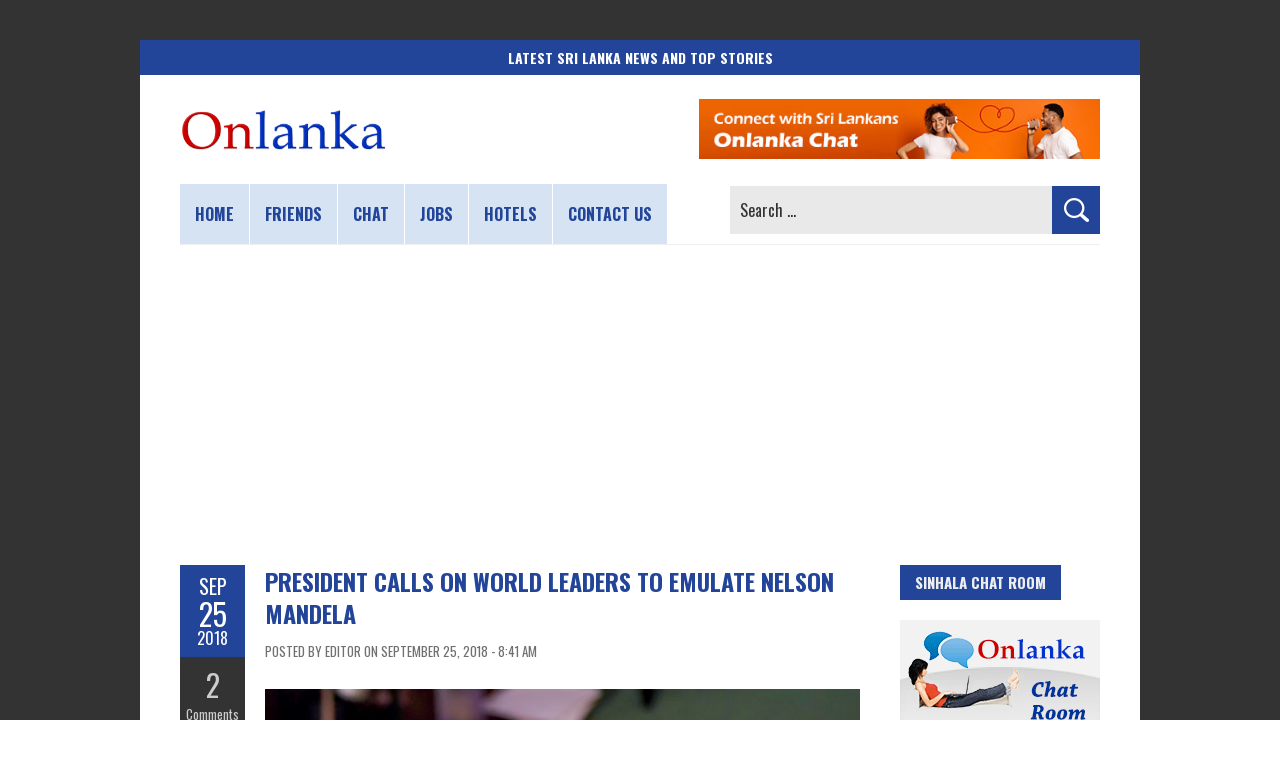

--- FILE ---
content_type: text/html; charset=utf-8
request_url: https://www.google.com/recaptcha/api2/aframe
body_size: 268
content:
<!DOCTYPE HTML><html><head><meta http-equiv="content-type" content="text/html; charset=UTF-8"></head><body><script nonce="84Jh5_rOX_zCtcT6qqAQTA">/** Anti-fraud and anti-abuse applications only. See google.com/recaptcha */ try{var clients={'sodar':'https://pagead2.googlesyndication.com/pagead/sodar?'};window.addEventListener("message",function(a){try{if(a.source===window.parent){var b=JSON.parse(a.data);var c=clients[b['id']];if(c){var d=document.createElement('img');d.src=c+b['params']+'&rc='+(localStorage.getItem("rc::a")?sessionStorage.getItem("rc::b"):"");window.document.body.appendChild(d);sessionStorage.setItem("rc::e",parseInt(sessionStorage.getItem("rc::e")||0)+1);localStorage.setItem("rc::h",'1769235862783');}}}catch(b){}});window.parent.postMessage("_grecaptcha_ready", "*");}catch(b){}</script></body></html>

--- FILE ---
content_type: application/javascript; charset=utf-8
request_url: https://fundingchoicesmessages.google.com/f/AGSKWxWjCrfWzz4q4YVmOI5RB9misxxzc7xpTjqBCNUJPXd5Lv_AI6SbrH0yykW5G47Eep4MeeVEextS3ukNndLbbyzIIoX3JlJ_c0xfS5NSm82oS-aNP984SK0782rJyriLFnlKigDFKKBKAJlxoKetPNglmOTXbOcBlwr5nC7sUw4sLdCwkY1VcEXHEVIb/_/Ad_Index?_platform_ads./advert35./srec_ad_/658x96xadv_
body_size: -1290
content:
window['2d9ee40a-b003-4072-a977-4bb61f84e778'] = true;